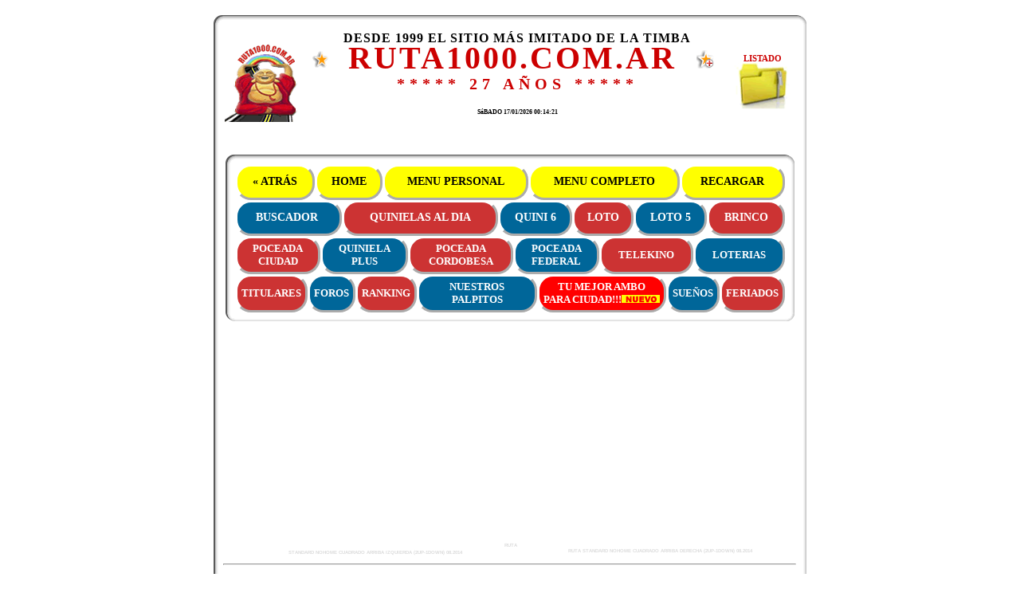

--- FILE ---
content_type: text/html; charset=ISO_8859-1
request_url: https://ruta1000.com.ar/index2008.php?Resultado=BuscaPlusPoceada
body_size: 6074
content:
 

<STYLE TYPE="text/css">
font.LittleLink, a.LittleLink:link, a.LittleLink:visited ,a.LittleLink:hover ,a.LittleLink:active { font-size:10px ; font-family:Verdana; color:#CC0000}
div.LittleLink { text-align:center;font-size:10px;background:#FFFFFF;border:#EEEEEE 1px solid;padding:0px }
font.LittleLink { color:#000000 }
h1 { margin:0;font-size:20px;color:#FFFFFF;font-family:Arial,Verdana}
h2 { margin:0;font-size:14px;color:#000000;font-family:Arial,Verdana }
</STYLE>

 
<html xmlns="http://www.w3.org/1999/xhtml">
<head>


<meta name="viewport" content="width=device-width,  initial-scale=0.75">


<!-- avisos automaticos google -->
<script async src="//pagead2.googlesyndication.com/pagead/js/adsbygoogle.js"></script>
<script>
     (adsbygoogle = window.adsbygoogle || []).push({
          google_ad_client: "ca-pub-5283369676931580",
          enable_page_level_ads: true
     });
</script>
<!-- fin avisos automaticos google -->

<STYLE TYPE="text/css">
font { font-family:Verdana;font-size:8px;}
td { font-family:Verdana;font-size:8px;}
a { text-decoration:none;}

a:active , a:link , a:visited {color:#CC0000;font-size:12}
a:active {color:#FF0000;font-size:12}
p.miparrafo {font-size:11}
td {font-size:14;text-align:center;font-weight:700;;margin:0px;padding:0}
font.Cabezas {font-style:italic;font-size:25;color:FF0000;font-family:Verdana}
<!--font.Cabezas2 {font-size:25;color:#000000;font-family:Impact}-->
font.Cabezas2 {font-size:25px;color:#000000;font-family: Verdana;font-style: normal;font-weight:900;font-style:italic}
font.CabezasCordoba {font-style:italic;font-size:22;color:FF0000;font-family:Verdana}
font.Texto2 {font-size:18}
font {font-size:12;font-family:Arial,Verdana}
font.titulo1 {font-size:30}
font.titulo2 {font-size:18}
font.titulo3 {font-size:14}
font.copyright {font-size:11;color:#000000 }

font.LittleLink, a.LittleLink:link, a.LittleLink:visited ,a.LittleLink:hover ,a.LittleLink:active { font-size:14px ; font-family:Verdana; color:#CC0000}
div.LittleLink { text-align:center;font-size:14;background:#FFFFFF;border:#EEEEEE 1px solid;padding:0px }
font.LittleLink { color:#000000 }

div.cuadro {font-size:12px;border:1px solid;background-color:white;padding:2px }

/* submenus */
font.SubMenus, a.SubMenus:link, a.SubMenus:visited ,a.SubMenus:hover ,a.SubMenus:active { font-size:11px ; font-family:Verdana; color:#CC0000}

li.SubMenusFolder { font-size:11px }

a.SubMenusLink , a.SubMenusLink:link, a.SubMenusLink:hover ,a.SubMenusLink:active { font-size:12px ; font-family:Verdana; color:black;}
a.SubMenusLink:visited { color:#CC0000; }

div.SubMenusTitulo { font-size:24px;line-height:2.0;text-align:center }

h1.juegos { background-color:green ; font-size:22px;color:white;text-align:center } /* quini 6 titulo */

h1.isFolder2 { font-size:16px;color:black} /* quini 6 resultados */ 
li.isFolder { margin-left:30px; } /* quini 6 resultados */ 
font.isFolder2 { font-size:16px;color:black} /* TABLA DE ATRASADOS */ 

//a:active , a:link , a:visited, a:hover { font-size:10px; font-family:Verdana }

a:active , a:link , a:visited { font-size:10px; font-family:Verdana }

a.link { font-size:10px ; }
a:visited { font-size:10px; font-family:Verdana;  }
li { font-size:12px; line-height:110%; }
.juegos {  color: red ; font-size:16px ; }


/* fin submenus */

</STYLE>

<!-- fin menu tree -->

<script type="text/javascript">
owurl7 = document.getElementById("menumostrar");
owurl7.style.display= 'block';
</script>


<script src="bookmark.js"></script> 

<script async src="showGlobales.js"></script> 


<script type="text/javascript">

function ocultar_mostrar(){

owurl7 = document.getElementById("submenus");
owurl7.style.display= owurl7.style.display!='none'? owurl7.style.display='none': owurl7.style.display='block';

owurl = document.getElementById("textomenumostrar");
owurl.text = owurl7.style.display!='block'? owurl.text='MOSTRAR SUBMENÚ': owurl.text='OCULTAR SUBMENÚ';

}

       
function IrLink(link1,link2) {
// alert() ;
// if(top.Resultados ){
// window.frames['Resultados'].location.href=link1;
// } else {
window.top.location.href=link2;
// }

}

</script>

<script type="text/javascript">

// Script para agragar a Favoritos

function agregar(){
//Para internet explorer
if ((navigator.appName=="Microsoft Internet Explorer") && (parseInt(navigator.appVersion)>=4)) {
var url="https://www.ruta1000.com.ar/"; //Cambia esta dirección por la de tu web
var titulo="Resultados Quinielas y Loterias de Argentina"; //Cambia esta nombre por el de tu web
window.external.AddFavorite(url,titulo);
}
//Para Netscape y Firefox
else {
if(navigator.appName == "Netscape")
alert ("Presione Crtl+D para agregar a este sitio en sus Bookmarks");  //Puedes personalizar este mensaje
}
}
</script>

<script>
  (function(i,s,o,g,r,a,m){i['GoogleAnalyticsObject']=r;i[r]=i[r]||function(){
  (i[r].q=i[r].q||[]).push(arguments)},i[r].l=1*new Date();a=s.createElement(o),
  m=s.getElementsByTagName(o)[0];a.async=1;a.src=g;m.parentNode.insertBefore(a,m)
  })(window,document,'script','//www.google-analytics.com/analytics.js','ga');

  ga('create', 'UA-6063169-1', 'ruta1000.com.ar');
  ga('send', 'pageview');

</script>


<!-- Google tag (gtag.js) -->
<script async src="https://www.googletagmanager.com/gtag/js?id=G-PM5T4CZELF"></script>
<script>
  window.dataLayer = window.dataLayer || [];
  function gtag(){dataLayer.push(arguments);}
  gtag('js', new Date());

  gtag('config', 'G-PM5T4CZELF');
</script>

</head>
<body OnLoad="focus()">
<BR>
<!-- Facebook -->
<div id="fb-root"></div>
<script>(function(d, s, id) {
  var js, fjs = d.getElementsByTagName(s)[0];
  if (d.getElementById(id)) return;
  js = d.createElement(s); js.id = id;
  js.src = 'https://connect.facebook.net/es_LA/sdk.js#xfbml=1&version=v2.12';
  fjs.parentNode.insertBefore(js, fjs);
}(document, 'script', 'facebook-jssdk'));</script>
<!-- FIN Facebook -->


<a name="top"></a>
<div align="center">


<!-- Tabla INICIAL -->

<!--------------------------- INICIO CUADRO 1 --------------------------->
<table style="padding:0px" border="0" cellpadding="0" cellspacing="0" width="600px" height="100%">

  <tr valign="top"><!-- fila 1 -->
   <td style="padding:0px"><img src="/images/cuadro3_r1_c1.gif" width="13" height="13" border="0"></td>
   <td style="padding:0px" background="/images/cuadro3_r1_c2.gif"><img src="/images/shim.gif" width="1" height="1" border="0"></td>
   <td style="padding:0px"><img src="/images/cuadro3_r1_c3.gif" width="13" height="13" border="0"></td>
  </tr>
  <tr valign="top"><!-- fila 2 -->
   <td style="padding:0px" background="/images/cuadro3_r2_c1.gif"><img src="/images/shim.gif" width="13" height="1" border="0"></td>
   <td style="padding:0px" width=100% height=100% align="center">
<!--------------------------- FIN CUADRO 1 (CONTENIDO) --------------------------->

<a name="-Sorteos"></a>

<!-- tabla1 -->
<table width="720px" border="0">

<tr  height="140px">
<td style="border:0px solid #000000;padding:0px;text-align:center" width="100px">
<a href="index2008.php" alt="menu"><img src='images/LogoRutaMini.gif' alt="Home - Página de inicio" border="0" width="100px" height="100px"></a>
</td>

<td width="100%" align="center">

<!-- 
<div style="line-height:2;background-color:white;font-size:11px">
<a class="LittleLink" style="font-size:11px" href="javascript:window.history.back();">&laquo; ATRÁS</a> |  
<a class="LittleLink" style="font-size:11px" href="index2008.php">HOME</a> |  
<a class="LittleLink" style="font-size:11px" href="index2008.php?Resultado=MenuPersonal" title="MENU PERSONAL" alt="MENU PERSONAL">MENU PERSONAL</a> |  
<a class="LittleLink" style="font-size:11px" href="index2008.php?Resultado=MenuCompleto" title="MENU COMPLETO" alt="MENU PERSONAL">MENU COMPLETO</a> |  
<A class="LittleLink" style="font-size:11px" HREF="javascript:history.go(0)">RECARGAR</a>
</div>
-->

<div style="background-color:white;border-style:solid;border-color:#FFFFFF;border-width:2px;padding:5px;letter-spacing:1px"><nobr>
<font style="font-size:16px;font-family:consolas,verdana;line-height:20%;letter-spacing:1px">DESDE 1999 EL SITIO MÁS IMITADO DE LA TIMBA</font><br>
<a style="font-size:18px" href="index2008.php?Resultado=MenuPersonal" title="MENU PERSONAL" alt="MENU PERSONAL"><img src="images/EstrellaMenu.gif" height="23px" border="0"></a> 
&nbsp;&nbsp;&nbsp;&nbsp;<a style="font-size:40px;text-decoration:none;font-family:impact,verdana;line-height:120%;letter-spacing:3px;color:#CC0000;" href="/" target="_top" >RUTA1000.COM.AR</a>&nbsp;&nbsp;&nbsp;&nbsp;
<a href="javascript:AddBookmark(document.title,window.location)" title="AGREGAR PAGINA AL MENU PERSONAL" 
alt="AGREGAR PAGINA AL MENU PERSONAL" ><img src="images/AgregarAlMenu.gif" height="23px" border=0></a>&nbsp;&nbsp;</font><bR>
<!-- <font style="font-size:16px;font-family:consolas,verdana;line-height:80%;letter-spacing:1px">26 AÑOS CON LA MEJOR INFORMACIÓN!!!</font><br>
<font style="font-size:14px;font-family:consolas,verdana;line-height:80%;letter-spacing:6px;color:#CC0000"> &nbsp;VERSION&nbsp;COMPLETA</font><br><br> -->
<font style="font-size:20px;font-family:consolas,verdana;line-height:80%;letter-spacing:6px;color:#CC0000">***** 27 AÑOS *****</font><br><br></div>
<div style="height:30px;font-size:8px"> 
SáBADO 17/01/2026 00:14:21<br><!-- Facebook -->
<div class="fb-like" data-href="https://www.ruta1000.com.ar" data-layout="button_count" data-action="like" data-size="small" data-show-faces="false" data-share="true"></div>
<!-- FIN Facebook -->
</div>
</td>

<td style="border:0px solid #000000;padding:0px;text-align:center" width="100px">
<a class="littlelink" target="Ruta1000Index2008" style="font-size:11px" href='index2008.php?Resultado=Ultimos_Sorteos_Loterias_Quinielas_Poceados#Sorteos'>LISTADO<br><img border="0px" height="60px" src="images/Listado.gif">
</td>
</tr>


</table>
<a name="Arriba"></a>

<!-- fin tabla1 -->

<!-- tabla2 -->

<table width="100%" border="0">
<tr><td><br><!--------------------------- INICIO CUADRO 1 --------------------------->
<table style="padding:0px" border="0" cellpadding="0" cellspacing="0" width="100%" height="100%">

  <tr valign="top"><!-- fila 1 -->
   <td style="padding:0px"><img src="/images/cuadro3_r1_c1.gif" width="13" height="13" border="0"></td>
   <td style="padding:0px" background="/images/cuadro3_r1_c2.gif"><img src="/images/shim.gif" width="1" height="1" border="0"></td>
   <td style="padding:0px"><img src="/images/cuadro3_r1_c3.gif" width="13" height="13" border="0"></td>
  </tr>
  <tr valign="top"><!-- fila 2 -->
   <td style="padding:0px" background="/images/cuadro3_r2_c1.gif"><img src="/images/shim.gif" width="13" height="1" border="0"></td>
   <td style="padding:0px" width=100% height=100% align="center">
<!--------------------------- FIN CUADRO 1 (CONTENIDO) --------------------------->
<STYLE TYPE="text/css">

td.menu { padding:5px;border:3px white outset; border-radius: 20px; font-size:14px}

</STYLE>

<table cellspacing=0 cellpadding=10 width="100%" border="0">
<tr height="35">
<td bgcolor="yellow" class="menu"><a class="LittleLink" style="font-size:14px;color:black;background:yellow" href="javascript:window.history.back();">&nbsp;&laquo; ATRÁS&nbsp;</a></td>
<td bgcolor="yellow" class="menu"><a class="LittleLink" style="font-size:14px;color:black;background:yellow" href="index2008.php">&nbsp;HOME&nbsp;</a></td>
<td bgcolor="yellow" class="menu"><a class="LittleLink" style="font-size:14px;color:black;background:yellow" href="index2008.php?Resultado=MenuPersonal" title="MENU PERSONAL" alt="MENU PERSONAL">&nbsp;MENU PERSONAL&nbsp;</a></td>
<td bgcolor="yellow" class="menu"><a class="LittleLink" style="font-size:14px;color:black;background:yellow" href="index2008.php?Resultado=MenuCompleto" title="MENU COMPLETO" alt="MENU PERSONAL">&nbsp;MENU COMPLETO&nbsp;</a></td>
<td bgcolor="yellow" class="menu"><A class="LittleLink" style="font-size:14px;color:black;background:yellow" HREF="javascript:history.go(0)">&nbsp;RECARGAR&nbsp;</a></td>
</tr>
</table>

<table cellspacing=0 cellpadding=10 width="100%" border="0" >
<tr height="35">
<td bgcolor="#006699" class="menu"><a class="LittleLink" style="font-size:14px;color:white" href="/index2008.php?Resultado=MenuCompleto#Buscadores">BUSCADOR</a>&nbsp</td>
<td bgcolor="#CC3333" class="menu"><a class="LittleLink" style="font-size:14px;color:white" href="index2008.php">QUINIELAS AL DIA</a></td>
<td bgcolor="#006699" class="menu"><a class="LittleLink" style="font-size:14px;color:white" href="index2008.php?Resultado=Quini_6">QUINI 6</a></td>
<td bgcolor="#CC3333" class="menu"><a class="LittleLink" style="font-size:14px;color:white" href="index2008.php?Resultado=Loto">LOTO</a></td>
<td bgcolor="#006699" class="menu"><a class="LittleLink" style="font-size:14px;color:white" href="index2008.php?Resultado=Loto_5">LOTO 5</a></td>
<td bgcolor="#CC3333" class="menu"><a class="LittleLink" style="font-size:14px;color:white" href="index2008.php?Resultado=Brinco">BRINCO</a></td>
</tr>
</table>

<table cellspacing=0 cellpadding=10 width="100%" border="0" >
<tr height="35">
<td bgcolor="#CC3333" class="menu"><a class="LittleLink" style="font-size:13px;color:white" href="index2008.php?Resultado=Quiniela_Poceada">POCEADA<br>CIUDAD</a></td>
<td bgcolor="#006699" class="menu"><a class="LittleLink" style="font-size:13px;color:white" href="index2008.php?Resultado=Quiniela_Plus">QUINIELA<BR>PLUS</a></td>
<td bgcolor="#CC3333" class="menu"><a class="LittleLink" style="font-size:13px;color:white" href="index2008.php?Resultado=Poceada_Cordobesa">POCEADA<BR>CORDOBESA</a></td>
<td bgcolor="#006699" class="menu"><a class="LittleLink" style="font-size:13px;color:white" href="index2008.php?Resultado=Poceada_Federal">POCEADA<BR>FEDERAL</a></td>
<td bgcolor="#CC3333" class="menu"><a class="LittleLink" style="font-size:13px;color:white" href="index2008.php?Resultado=Telekino">TELEKINO</a></td>
<td bgcolor="#006699" class="menu"><a class="LittleLink" style="font-size:13px;color:white" href="index2008.php?Resultado=Ultimos_Sorteos_Loterias_Quinielas_Poceados#Loterias">LOTERIAS</a></td>
</tr>
<tr>
</table>

<table cellspacing=0 cellpadding=10 width="100%" border="0">
<tr height="35">

<td bgcolor="#CC3333" class="menu"><a class="LittleLink" style="font-size:13px;color:white" href="index2008.php?Resultado=libro">TITULARES</a></td>
<td bgcolor="#006699" class="menu"><a class="LittleLink" style="font-size:13px;color:white" href="index2008.php?Resultado=Foros">FOROS</a></td>
<td bgcolor="#CC3333" class="menu"><a class="LittleLink" style="font-size:13px;color:white" href="/index2008.php?Resultado=Ranking">RANKING</a></td>
<td bgcolor="#006699" class="menu"><a class="LittleLink" style="font-size:13px;color:white" href="/index2008.php?Resultado=Palpitos">NUESTROS PALPITOS</a></td>
<td bgcolor="RED" class="menu"><a class="LittleLink" style="font-size:13px;color:white" href="/index2008.php?Resultado=PublicarPalpito">TU MEJOR AMBO<BR>PARA CIUDAD!!!<img src='/images/nuevo.gif' border='0'></a></td>
<td bgcolor="#006699" class="menu"><a class="LittleLink" style="font-size:13px;color:white" href="/index2008.php?Resultado=Numeros_Suenos">SUEÑOS</a></td>
<td bgcolor="#CC3333" class="menu"><a class="LittleLink" style="font-size:13px;color:white" href="/index2008.php?Resultado=Feriados">FERIADOS</a></td>
</tr>
</table>

<!--------------------------- INICIO CUADRO 2 ( FIN CONTENIDO) --------------------------->
   </td>
   <td style="padding:0px" background="/images/cuadro3_r2_c3.gif"><img src="/images/shim.gif" width="13" height="1" border="0"></td>
  </tr>
  <tr valign="top"><!-- fila 3 -->
   <td style="padding:0px" ><img src="/images/cuadro3_r3_c1.gif" width="13" height="12" border="0"></td>
   <td height="12" style="padding:0px"  background="/images/cuadro3_r3_c2.gif"><img src="/images/shim.gif" width="1" height="1" border="0"></td>
   <td style="padding:0px" ><img src="/images/cuadro3_r3_c3.gif" width="13" height="12" border="0"></td>
  </tr>

</table>
<!--------------------------- FIN CUADRO 2 --------------------------->
<table border="0px" width="100%">
<tr><td align="center">

<script async src="https://pagead2.googlesyndication.com/pagead/js/adsbygoogle.js"></script>
<!-- RUTA STANDARD NOHOME CUADRADO ARRIBA IZQUIERDA (2UP-1DOWN) 08.2014 -->
<ins class="adsbygoogle"
     style="display:inline-block;width:336px;height:280px"
     data-ad-client="ca-pub-5283369676931580"
     data-ad-slot="6552550287"></ins>
<script>
     (adsbygoogle = window.adsbygoogle || []).push({});
</script>
<font style="font-size:6px;color:#DCDCDC">RUTA STANDARD NOHOME CUADRADO ARRIBA IZQUIERDA (2UP-1DOWN) 08.2014</font>
</td>
<td>

<div style="text-align:center">
<script async src="https://pagead2.googlesyndication.com/pagead/js/adsbygoogle.js"></script>
<!-- RUTA STANDARD NOHOME CUADRADO ARRIBA DERECHA (2UP-1DOWN) 08.2014 -->
<ins class="adsbygoogle"
     style="display:inline-block;width:336px;height:280px"
     data-ad-client="ca-pub-5283369676931580"
     data-ad-slot="8029283480"></ins>
<script>
     (adsbygoogle = window.adsbygoogle || []).push({});
</script>
</div>
<font style="font-size:6px;color:#DCDCDC">RUTA STANDARD NOHOME CUADRADO ARRIBA DERECHA (2UP-1DOWN) 08.2014</font>
</td>

</TR>


</table>

</td></tr>

</table>

<!-- fin tabla2 -->

<!-- TABLA PRINCIPAL -->

<!-- 
<div class="LittleLink" style="background:#FFFF00;border:none;border-bottom:#000000 1px dotted;;border-top:#000000 1px dotted;font-size:10px;padding:4px;color:gray;">
<a class="LittleLink" style="font-size:10px" href="index2008.php?Resultado=Loto">Loto</a> |  
<a class="LittleLink" style="font-size:10px" href="index2008.php?Resultado=Quini_6">Quini 6</a> |  
<a class="LittleLink" style="font-size:10px" href="index2008.php?Resultado=Quiniela_Plus">Quiniela Plus</a> |  
<a class="LittleLink" style="font-size:10px" href="index2008.php?Resultado=Quiniela_Super_Plus">Super Plus</a> |  
<a class="LittleLink" style="font-size:10px" href="index2008.php?Resultado=Quiniela_Chance_Plus">Chance Plus</a> |  
<a class="LittleLink" style="font-size:10px" href="index2008.php?Resultado=Quiniela_Poceada">Quiniela Poceada</a> |  
<a class="LittleLink" style="font-size:10px" href="index2008.php?Resultado=Loto_5">Loto 5</a> |  
<a class="LittleLink" style="font-size:10px" href="index2008.php?Resultado=Telekino">Telekino</a> |  
<a class="LittleLink" style="font-size:10px" href="index2008.php?Resultado=Brinco">Brinco</a>
</div>

<bR>
-->

<table width="100%" cellpadding=0 cellspacing=0 border=0>

<tr>

<!-- TABLA PRINCIPAL SEGUNDA COLUMNA INICIO -->

<td width="100%" style="text-align:center" align="center" valign="top" bgcolor="FFFFFF">

<script language="javascript">
function showSubBuscadores() {
owurl7 = document.getElementById("SubBuscadores");
owurl7.style.display= owurl7.style.display!='none'? owurl7.style.display='none': owurl7.style.display='block';
owurl = document.getElementById("TextoSubBuscadores");
owurl.text = owurl7.style.display!='block'? owurl.text='MOSTRAR OTROS BUSCADORES DE NUMEROS': owurl.text='OCULTAR OTROS BUSCADORES DE NUMEROS';
}
</script>
<hr><br>
<a id="TextoSubBuscadores" class="LittleLink" style="color:#CC0000;background:yellow" href="javascript:showSubBuscadores()">MOSTRAR OTROS BUSCADORES DE NUMEROS</A><br><br>

<div name="SubBuscadores" id="SubBuscadores" style="display:none;text-align:left;line-spacing:1px">
<h1 class="juegos"><img style="margin-right:10px" src='/images/buscar.gif'>BUSCADORES DE NUMEROS<BR><font style="font-size:12px;text-align:center;color:yellow">ACTUALIZADOS LUEGO DE LOS SORTEOS NOCTURNOS</font></h1><br>

<h1 class="isFolder2"><img style="margin-right:10px" src='/images/info2.gif'>BUSCADOR DE ACIERTOS</h1>

<li class="isFolder"><a class="SubMenusLink" href="index2008.php?Resultado=BuscaQuinielas">QUINIELAS</a></li>
<li class="isFolder"><a class="SubMenusLink" href="index2008.php?Resultado=BuscaBrinco">BRINCO</a></li>
<li class="isFolder"><a class="SubMenusLink" href="index2008.php?Resultado=BuscaLoto">LOTO</a></li>
<li class="isFolder"><a class="SubMenusLink" href="index2008.php?Resultado=BuscaLoto_5">LOTO 5</a></li>
<li class="isFolder"><a class="SubMenusLink" href="index2008.php?Resultado=BuscaQuiniela_Poceada">QUINIELA POCEADA</a></li>
<li class="isFolder"><a class="SubMenusLink" href="index2008.php?Resultado=BuscaQuiniela_Plus">QUINIELA PLUS</a></li>
<li class="isFolder"><a class="SubMenusLink" href="index2008.php?Resultado=BuscaQuiniela_Super_Plus">QUINIELA SUPER PLUS</a></li>
<li class="isFolder"><a class="SubMenusLink" href="index2008.php?Resultado=BuscaQuiniela_Chance_Plus">QUINIELA CHANCE PLUS</a></li>
<li class="isFolder"><a class="SubMenusLink" href="index2008.php?Resultado=BuscaPoceada_Cordobesa">POCEADA CORDOBESA</a></li>
<li class="isFolder"><a class="SubMenusLink" href="index2008.php?Resultado=BuscaPoceada_Federal">POCEADA FEDERAL</a></li>
<li class="isFolder"><a class="SubMenusLink" href="index2008.php?Resultado=BuscaQuini_6">QUINI 6</a></li><BR>

<h1 class="isFolder2"><img style="margin-right:10px" src='/images/info2.gif'>BUSCADOR DE SALIDORES</h1>
<li class="isFolder"><a class="SubMenusLink" href="index2008.php?Resultado=BuscaPlusPoceada">SALIDORES EN PLUS y POCEADA</a></li>
<li class="isFolder"><a class="SubMenusLink" href="index2008.php?Resultado=BuscaUnidades">QUINIELAS UNIDADES SALIDORAS</a></li>
<li class="isFolder"><a class="SubMenusLink" href="index2008.php?Resultado=BuscaDecenas">QUINIELAS DECENAS SALIDORAS</a></li>
<li class="isFolder"><a class="SubMenusLink" href="index2008.php?Resultado=BuscaCentenas">QUINIELAS CENTENAS SALIDORAS</a></li>
<li class="isFolder"><a class="SubMenusLink" href="index2008.php?Resultado=BuscaAmbos">QUINIELAS AMBOS SALIDORES</a></li>
<li class="isFolder"><a class="SubMenusLink" href="index2008.php?Resultado=BuscaTernos">QUINIELAS TERNOS SALIDORES</a></li>
<li class="isFolder"><a class="SubMenusLink" href="index2008.php?Resultado=BuscaCuaternos">QUINIELAS CUATERNOS SALIDORES</a></li><br>

<h1 class="isFolder2"><img style="margin-right:10px" src='/images/info2.gif'>PROGRESIONES</h1>
<li class="isFolder"><a class="SubMenusLink" href="index2008.php?Resultado=BuscaProgresiones">BUSCADOR DE PROGRESIONES</a></li>

</div><head><title>Buscador Numeros Salidores Quiniela Poceada Quiniela Plus Argentina</title><meta NAME="description" CONTENT="Buscador Numeros Salidores Quiniela Poceada Quiniela Plus Argentina"></head><iframe name="Resultados" src="buscadores/buscador_salidores_poceada.shtm" width="700" height="5500" scrolling="yes" frameborder="0" marginheight="5" marginwidth="10">
</iframe>


<!-- 
<hr>
<iframe name="Resultados" src="http://smartad.mercadolibre.com.ar/jm/SmartAd?tool=5373463&creativity=166401&new=Y&ovr=N&bgcol=FFFFFF&brdcol=000000&txtcol=006600&lnkcol=0000FF&hvrcol=FF0000&prccol=FF0000&site=MLA" 
width="468" height="60" scrolling="no" frameborder="0" marginheight="0" marginwidth="0">
</iframe>
-->

</td>


<!-- Comienza columna derecha -->
<td valign="top" align="center" width="1px" bgcolor="FFFFFF">
<img src="images/shim.gif" width=1 height=1 border=0><!--#-->
</td>

<!-- TABLA PRINCIPAL SEGUNDA COLUMNA FIN -->
<!-- Fin columna 2 -->

</tr>

<tr><td colspan=3 style="text-align:center;background:#FFFFFF;border:0;padding:0">


<hr>
<!--------------------------- INICIO CUADRO 1 --------------------------->
<table style="padding:0px" border="0" cellpadding="0" cellspacing="0" width="100%" height="100%">

  <tr valign="top"><!-- fila 1 -->
   <td style="padding:0px"><img src="/images/cuadro3_r1_c1.gif" width="13" height="13" border="0"></td>
   <td style="padding:0px" background="/images/cuadro3_r1_c2.gif"><img src="/images/shim.gif" width="1" height="1" border="0"></td>
   <td style="padding:0px"><img src="/images/cuadro3_r1_c3.gif" width="13" height="13" border="0"></td>
  </tr>
  <tr valign="top"><!-- fila 2 -->
   <td style="padding:0px" background="/images/cuadro3_r2_c1.gif"><img src="/images/shim.gif" width="13" height="1" border="0"></td>
   <td style="padding:0px" width=100% height=100% align="center">
<!--------------------------- FIN CUADRO 1 (CONTENIDO) --------------------------->

<font class="copyright">&copy; El contenido producido por este sitio solamente puede ser difundido bajo expresa autorización de www.Ruta1000.com.ar &reg; <br>
En caso de discrepancia entre nuestros datos y el extracto oficial tendrá validez este último.<BR>
Los nombres de juegos y productos aquí mencionados pueden ser marcas registradas de sus respectivos propietarios.<br>
<font style="font-size:16;color:FF0000">RUTA1000 NO RECOMIENDA NI VENDE NINGUN SISTEMA DE APUESTAS!.<br>

<!--------------------------- INICIO CUADRO 2 ( FIN CONTENIDO) --------------------------->
   </td>
   <td style="padding:0px" background="/images/cuadro3_r2_c3.gif"><img src="/images/shim.gif" width="13" height="1" border="0"></td>
  </tr>
  <tr valign="top"><!-- fila 3 -->
   <td style="padding:0px" ><img src="/images/cuadro3_r3_c1.gif" width="13" height="12" border="0"></td>
   <td height="12" style="padding:0px"  background="/images/cuadro3_r3_c2.gif"><img src="/images/shim.gif" width="1" height="1" border="0"></td>
   <td style="padding:0px" ><img src="/images/cuadro3_r3_c3.gif" width="13" height="12" border="0"></td>
  </tr>

</table>
<!--------------------------- FIN CUADRO 2 --------------------------->


<link rel="stylesheet" type="text/css" href="style2008.css" />

<hr>
<!--------------------------- INICIO CUADRO 1 --------------------------->
<table style="padding:0px" border="0" cellpadding="0" cellspacing="0" width="100%" height="100%">

  <tr valign="top"><!-- fila 1 -->
   <td style="padding:0px"><img src="/images/cuadro3_r1_c1.gif" width="13" height="13" border="0"></td>
   <td style="padding:0px" background="/images/cuadro3_r1_c2.gif"><img src="/images/shim.gif" width="1" height="1" border="0"></td>
   <td style="padding:0px"><img src="/images/cuadro3_r1_c3.gif" width="13" height="13" border="0"></td>
  </tr>
  <tr valign="top"><!-- fila 2 -->
   <td style="padding:0px" background="/images/cuadro3_r2_c1.gif"><img src="/images/shim.gif" width="13" height="1" border="0"></td>
   <td style="padding:0px" width=100% height=100% align="center">
<!--------------------------- FIN CUADRO 1 (CONTENIDO) --------------------------->

    <font class="copyright">Copyright 1999<br>Todos los derechos reservados<br>
    <a href="index2008.php?Resultado=Politica_de_Privacidad">Política de privacidad</a><hr>

<!--
    <a target="_top" href="http://www.Daniel777.com">Design and maintenance by Daniel777.com</a><br>
    <a target="_top" href="http://www.Daniel777.com">Diseño y gestor de contenido Daniel777.com</a>
-->

<!--------------------------- INICIO CUADRO 2 ( FIN CONTENIDO) --------------------------->
   </td>
   <td style="padding:0px" background="/images/cuadro3_r2_c3.gif"><img src="/images/shim.gif" width="13" height="1" border="0"></td>
  </tr>
  <tr valign="top"><!-- fila 3 -->
   <td style="padding:0px" ><img src="/images/cuadro3_r3_c1.gif" width="13" height="12" border="0"></td>
   <td height="12" style="padding:0px"  background="/images/cuadro3_r3_c2.gif"><img src="/images/shim.gif" width="1" height="1" border="0"></td>
   <td style="padding:0px" ><img src="/images/cuadro3_r3_c3.gif" width="13" height="12" border="0"></td>
  </tr>

</table>
<!--------------------------- FIN CUADRO 2 --------------------------->

<BR>

<STYLE TYPE="text/css">
td.menu { padding:5px;border:3px white outset; border-radius: 20px; font-size:14px;height:45px;text-align:center}
</STYLE>

<div align="center">
<font style="font-size:30px">SITIOS DE SOLO RESULTADOS</font>

<table cellspacing=0 cellpadding=10 width="500" border="0">

<tr><td bgcolor="#CCFF66" class="menu"><a class="LittleLink" style="font-size:18px;color:black" target="_top" href="http://quinieladelaciudad.ruta1000.com.ar/">Quiniela de la Ciudad (Ex Quiniela Nacional)</a></td></tr>
<tr><td bgcolor="#CDB551" class="menu"><a class="LittleLink" style="font-size:18px;color:black" target="_top" href="http://quinielabuenosaires.ruta1000.com.ar/">Quiniela de Buenos Aires</a></td></tr>
<tr><td bgcolor="#CCFF66" class="menu"><a class="LittleLink" style="font-size:18px;color:black" target="_top" href="http://quinielacordoba.ruta1000.com.ar/">Quiniela de Córdoba</a></td></tr>
<tr><td bgcolor="#CDB551" class="menu"><a class="LittleLink" style="font-size:18px;color:black" target="_top" href="http://quinielasantafe.ruta1000.com.ar/">Quiniela de Santa Fe</a></td></tr>
<tr><td bgcolor="#CCFF66" class="menu"><a class="LittleLink" style="font-size:18px;color:black" target="_top" href="http://quinielaentrerios.ruta1000.com.ar/">Tómbola de Entre Ríos</a></td></tr>  
<tr><td bgcolor="#CDB551" class="menu"><a class="LittleLink" style="font-size:18px;color:black" target="_top" href="http://quinielacorrientes.ruta1000.com.ar/">Quiniela de Corrientes</a></td></tr>  
<tr><td bgcolor="#CCFF66" class="menu"><a class="LittleLink" style="font-size:18px;color:black" target="_top" href="http://quinielamontevideo.ruta1000.com.ar/">Quiniela de Montevideo</a></td></tr>  
<tr><td bgcolor="#CDB551" class="menu"><a class="LittleLink" style="font-size:18px;color:black" target="_top" href="http://loto.ruta1000.com.ar/">Loto</a></td></tr>  
<tr><td bgcolor="#CCFF66" class="menu"><a class="LittleLink" style="font-size:18px;color:black" target="_top" href="http://quini6.ruta1000.com.ar/">Quini 6</a></td></tr>  
<tr><td bgcolor="#CDB551" class="menu"><a class="LittleLink" style="font-size:18px;color:black" target="_top" href="http://quinielaplus.ruta1000.com.ar/">Quiniela Plus</a></td></tr>  
<tr><td bgcolor="#CCFF66" class="menu"><a class="LittleLink" style="font-size:18px;color:black" target="_top" href="http://quinielasuperplus.ruta1000.com.ar/">Quiniela Super Plus</a></td></tr>  
<tr><td bgcolor="#CDB551" class="menu"><a class="LittleLink" style="font-size:18px;color:black" target="_top" href="http://quinielachanceplus.ruta1000.com.ar/">Quiniela Chance Plus</a></td></tr>  
<tr><td bgcolor="#CCFF66" class="menu"><a class="LittleLink" style="font-size:18px;color:black" target="_top" href="http://quinielapoceada.ruta1000.com.ar/">Quiniela Poceada</a></td></tr>  
<tr><td bgcolor="#CDB551" class="menu"><a class="LittleLink" style="font-size:18px;color:black" target="_top" href="http://loto5.ruta1000.com.ar/">Loto 5</a></td></tr>  
<tr><td bgcolor="#CCFF66" class="menu"><a class="LittleLink" style="font-size:18px;color:black" target="_top" href="http://telekino.ruta1000.com.ar/">Telekino</a></td></tr>  
<tr><td bgcolor="#CDB551" class="menu"><a class="LittleLink" style="font-size:18px;color:black" target="_top" href="http://brinco.ruta1000.com.ar/">Brinco</a></td></tr>  
<tr><td bgcolor="#CCFF66" class="menu"><a class="LittleLink" style="font-size:18px;color:black" target="_top" href="http://palpitos.ruta1000.com.ar/">Pálpitos</a></td></tr>
</table>
</div>

</td></tr>

<!-- Tabla original -->

</tr></td>

<tr><td height="16" colspan=3 style="padding:3;font-size:14px" bgcolor="#FFFFFF" style="border-top:green solid 0px;border-bottom:#000000 solid 0px">

<br><br>



</td></tr>

</table>

<br><br>
<!-- end Tabla original -->

<!--------------------------- INICIO CUADRO 2 ( FIN CONTENIDO) --------------------------->
   </td>
   <td style="padding:0px" background="/images/cuadro3_r2_c3.gif"><img src="/images/shim.gif" width="13" height="1" border="0"></td>
  </tr>
  <tr valign="top"><!-- fila 3 -->
   <td style="padding:0px" ><img src="/images/cuadro3_r3_c1.gif" width="13" height="12" border="0"></td>
   <td height="12" style="padding:0px"  background="/images/cuadro3_r3_c2.gif"><img src="/images/shim.gif" width="1" height="1" border="0"></td>
   <td style="padding:0px" ><img src="/images/cuadro3_r3_c3.gif" width="13" height="12" border="0"></td>
  </tr>

</table>
<!--------------------------- FIN CUADRO 2 --------------------------->


</td></tr>
</table>

<!-- 
<STYLE TYPE="text/css">
a:active , a:link , a:visited, a:hover {text-transform:none;color:#000000}
</STYLE>
-->
<br><br>
</body>
</html>




--- FILE ---
content_type: text/html; charset=ISO_8859-1
request_url: https://ruta1000.com.ar/buscadores/buscador_salidores_poceada.shtm
body_size: 1142
content:
<HTML>
<HEAD>

<title>www.Ruta1000.com.ar - Buscador de salidores en Quiniela Poceada, Plus, Super y Chance Plus</title>
<meta NAME="description" CONTENT="La mejor información y estadísticas de los juegos de azar en www.Ruta1000.com.ar">

<BASE TARGET="_self">

<style>
a:active , a:link , a:visited {font-size:12} ;
p.miparrafo {font-size:11px;font-family:Arial} ;
font {font-family:"Arial"} ;
Input.InputText {font-size:14px;font-family:Arial;font-weight:bold;text-align:center} ;
Input.InputBoton {font-size:11px;font-family:Arial;font-weight:bold} ;
Select {font-size:12px;font-family:Arial;font-weight:bold;text-align:right} ;
</style>

</HEAD>

<body onload="window.status=document.title" onUnload="window.status='www.Ruta1000.com.ar - La mejor información de los sorteos de Argentina'" text="#000000" link="#000000" vlink="#000000" alink="#000000">

<table border="0" cellpadding="0" width="100%" height="176" cellspacing="0">
<tr><td align=center colspan=4>

<table bgcolor="#339966" cellspacing="0" border="1" cellpadding="0" width="100%" bordercolor="#000000">
<tr height=40><td align="center">
<font color="#FFFFFF" size="2" style="font-size:16">
<b>Buscador personalizado de los SALIDORES<br>
en las QUINIELAS POCEADA, PLUS, SUPER y CHANCE PLUS<br>
hasta los 100 últimos sorteos
</b></font>
</td></tr>
</table>


</td></tr>

<tr><td bgcolor=FFFFFF align="center" style="padding:10px" width=50%>

<form target="FrameSalidorPoceada" action="../cgi-bin/busca_salidores_poceada.cgi" method="POST" name="FormBusquedaQuiniela">

<b>

<p class="miparrafo">Quiniela<br>
    <select size="1" name="Quiniela">
            <option value="poceada">Quiniela Poceada</option>
            <option value="plus">Quiniela Plus</option>
            <option value="superplus">Quiniela Super Plus</option>
            <option value="chanceplus">Quiniela Chance Plus</option>
</select>
</p>

</td>

<td align=center width=50%>

<p class="miparrafo"><b>Cantidad de Sorteos</b><br>

    <select size="1" name="JugadasTotales">

            <option selected value="100" style="color:FF0000">100</option>
            <option value="99">99</option>
            <option value="98">98</option>
            <option value="97">97</option>
            <option value="96">96</option>
            <option value="95">95</option>
            <option value="94">94</option>
            <option value="93">93</option>
            <option value="92">92</option>
            <option value="91">91</option>

            <option value="90" style="color:FF0000">90</option>
            <option value="89">89</option>
            <option value="88">88</option>
            <option value="87">87</option>
            <option value="86">86</option>
            <option value="85">85</option>
            <option value="84">84</option>
            <option value="83">83</option>
            <option value="82">82</option>
            <option value="81">81</option>

            <option value="80" style="color:FF0000">80</option>
            <option value="79">79</option>
            <option value="78">78</option>
            <option value="77">77</option>
            <option value="76">76</option>
            <option value="75">75</option>
            <option value="74">74</option>
            <option value="73">73</option>
            <option value="72">72</option>
            <option value="71">71</option>

            <option value="70" style="color:FF0000">70</option>
            <option value="69">69</option>
            <option value="68">68</option>
            <option value="67">67</option>
            <option value="66">66</option>
            <option value="65">65</option>
            <option value="64">64</option>
            <option value="63">63</option>
            <option value="62">62</option>
            <option value="61">61</option>

            <option value="60" style="color:FF0000">60</option>
            <option value="59">59</option>
            <option value="58">58</option>
            <option value="57">57</option>
            <option value="56">56</option>
            <option value="55">55</option>
            <option value="54">54</option>
            <option value="53">53</option>
            <option value="52">52</option>
            <option value="51">51</option>

            <option value="50" style="color:FF0000">50</option>
            <option value="49">49</option>
            <option value="48">48</option>
            <option value="47">47</option>
            <option value="46">46</option>
            <option value="45">45</option>
            <option value="44">44</option>
            <option value="43">43</option>
            <option value="42">42</option>
            <option value="41">41</option>

            <option value="40" style="color:FF0000">40</option>
            <option value="39">39</option>
            <option value="38">38</option>
            <option value="37">37</option>
            <option value="36">36</option>
            <option value="35">35</option>
            <option value="34">34</option>
            <option value="33">33</option>
            <option value="32">32</option>
            <option value="31">31</option>

            <option value="30" style="color:FF0000">30</option>
            <option value="29">29</option>
            <option value="28">28</option>
            <option value="27">27</option>
            <option value="26">26</option>
            <option value="25">25</option>
            <option value="24">24</option>
            <option value="23">23</option>
            <option value="22">22</option>
            <option value="21">21</option>

            <option value="20" style="color:FF0000">20</option>
            <option value="19">19</option>
            <option value="18">18</option>
            <option value="17">17</option>
            <option value="16">16</option>
            <option value="15">15</option>
            <option value="14">14</option>
            <option value="13">13</option>
            <option value="12">12</option>
            <option value="11">11</option>

            <option value="10" style="color:FF0000">10</option>
            <option value="9">9</option>
            <option value="8">8</option>
            <option value="7">7</option>
            <option value="6">6</option>
            <option value="5">5</option>
            <option value="4">4</option>
            <option value="3">3</option>
            <option value="2">2</option>
            <option value="1">1</option>

    </select>
</p>

</td></tr>
<tr><td colspan=4 align=center>
  <p><input type="submit" class="InputBoton" value="Buscar" name="BotonQuiniela"></p>
</td></tr>

</form>
</b>


</table>

 <hr>

<div align="center">
<iframe name="FrameSalidorPoceada" src="" width="580" height="1300" scrolling="yes" frameborder="0" marginheight="5" marginwidth="10">
</iframe>
</div>

 

</body></html>

--- FILE ---
content_type: text/html; charset=utf-8
request_url: https://www.google.com/recaptcha/api2/aframe
body_size: 264
content:
<!DOCTYPE HTML><html><head><meta http-equiv="content-type" content="text/html; charset=UTF-8"></head><body><script nonce="amiI7iyQ5Mlixcff7n5veg">/** Anti-fraud and anti-abuse applications only. See google.com/recaptcha */ try{var clients={'sodar':'https://pagead2.googlesyndication.com/pagead/sodar?'};window.addEventListener("message",function(a){try{if(a.source===window.parent){var b=JSON.parse(a.data);var c=clients[b['id']];if(c){var d=document.createElement('img');d.src=c+b['params']+'&rc='+(localStorage.getItem("rc::a")?sessionStorage.getItem("rc::b"):"");window.document.body.appendChild(d);sessionStorage.setItem("rc::e",parseInt(sessionStorage.getItem("rc::e")||0)+1);localStorage.setItem("rc::h",'1768619663286');}}}catch(b){}});window.parent.postMessage("_grecaptcha_ready", "*");}catch(b){}</script></body></html>